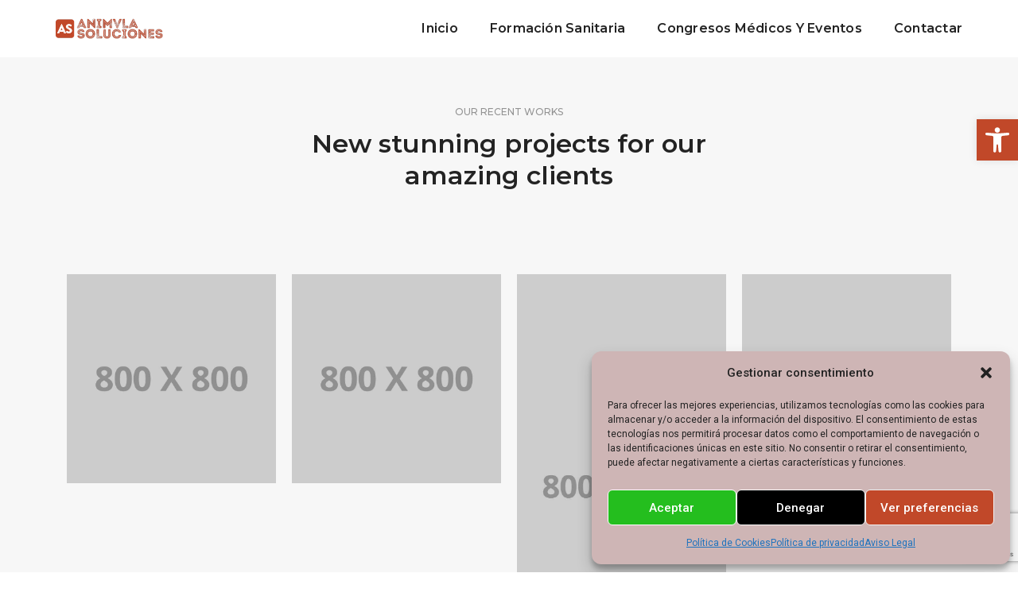

--- FILE ---
content_type: text/html; charset=utf-8
request_url: https://www.google.com/recaptcha/api2/anchor?ar=1&k=6Ld7Q0saAAAAAB6ot25O7I2DoTy4deoke_YpOZAs&co=aHR0cHM6Ly93d3cuYW5pbXVsYXNvbHVjaW9uZXMuY29tOjQ0Mw..&hl=en&v=TkacYOdEJbdB_JjX802TMer9&size=invisible&anchor-ms=20000&execute-ms=15000&cb=xh8y2oqigsbd
body_size: 45221
content:
<!DOCTYPE HTML><html dir="ltr" lang="en"><head><meta http-equiv="Content-Type" content="text/html; charset=UTF-8">
<meta http-equiv="X-UA-Compatible" content="IE=edge">
<title>reCAPTCHA</title>
<style type="text/css">
/* cyrillic-ext */
@font-face {
  font-family: 'Roboto';
  font-style: normal;
  font-weight: 400;
  src: url(//fonts.gstatic.com/s/roboto/v18/KFOmCnqEu92Fr1Mu72xKKTU1Kvnz.woff2) format('woff2');
  unicode-range: U+0460-052F, U+1C80-1C8A, U+20B4, U+2DE0-2DFF, U+A640-A69F, U+FE2E-FE2F;
}
/* cyrillic */
@font-face {
  font-family: 'Roboto';
  font-style: normal;
  font-weight: 400;
  src: url(//fonts.gstatic.com/s/roboto/v18/KFOmCnqEu92Fr1Mu5mxKKTU1Kvnz.woff2) format('woff2');
  unicode-range: U+0301, U+0400-045F, U+0490-0491, U+04B0-04B1, U+2116;
}
/* greek-ext */
@font-face {
  font-family: 'Roboto';
  font-style: normal;
  font-weight: 400;
  src: url(//fonts.gstatic.com/s/roboto/v18/KFOmCnqEu92Fr1Mu7mxKKTU1Kvnz.woff2) format('woff2');
  unicode-range: U+1F00-1FFF;
}
/* greek */
@font-face {
  font-family: 'Roboto';
  font-style: normal;
  font-weight: 400;
  src: url(//fonts.gstatic.com/s/roboto/v18/KFOmCnqEu92Fr1Mu4WxKKTU1Kvnz.woff2) format('woff2');
  unicode-range: U+0370-0377, U+037A-037F, U+0384-038A, U+038C, U+038E-03A1, U+03A3-03FF;
}
/* vietnamese */
@font-face {
  font-family: 'Roboto';
  font-style: normal;
  font-weight: 400;
  src: url(//fonts.gstatic.com/s/roboto/v18/KFOmCnqEu92Fr1Mu7WxKKTU1Kvnz.woff2) format('woff2');
  unicode-range: U+0102-0103, U+0110-0111, U+0128-0129, U+0168-0169, U+01A0-01A1, U+01AF-01B0, U+0300-0301, U+0303-0304, U+0308-0309, U+0323, U+0329, U+1EA0-1EF9, U+20AB;
}
/* latin-ext */
@font-face {
  font-family: 'Roboto';
  font-style: normal;
  font-weight: 400;
  src: url(//fonts.gstatic.com/s/roboto/v18/KFOmCnqEu92Fr1Mu7GxKKTU1Kvnz.woff2) format('woff2');
  unicode-range: U+0100-02BA, U+02BD-02C5, U+02C7-02CC, U+02CE-02D7, U+02DD-02FF, U+0304, U+0308, U+0329, U+1D00-1DBF, U+1E00-1E9F, U+1EF2-1EFF, U+2020, U+20A0-20AB, U+20AD-20C0, U+2113, U+2C60-2C7F, U+A720-A7FF;
}
/* latin */
@font-face {
  font-family: 'Roboto';
  font-style: normal;
  font-weight: 400;
  src: url(//fonts.gstatic.com/s/roboto/v18/KFOmCnqEu92Fr1Mu4mxKKTU1Kg.woff2) format('woff2');
  unicode-range: U+0000-00FF, U+0131, U+0152-0153, U+02BB-02BC, U+02C6, U+02DA, U+02DC, U+0304, U+0308, U+0329, U+2000-206F, U+20AC, U+2122, U+2191, U+2193, U+2212, U+2215, U+FEFF, U+FFFD;
}
/* cyrillic-ext */
@font-face {
  font-family: 'Roboto';
  font-style: normal;
  font-weight: 500;
  src: url(//fonts.gstatic.com/s/roboto/v18/KFOlCnqEu92Fr1MmEU9fCRc4AMP6lbBP.woff2) format('woff2');
  unicode-range: U+0460-052F, U+1C80-1C8A, U+20B4, U+2DE0-2DFF, U+A640-A69F, U+FE2E-FE2F;
}
/* cyrillic */
@font-face {
  font-family: 'Roboto';
  font-style: normal;
  font-weight: 500;
  src: url(//fonts.gstatic.com/s/roboto/v18/KFOlCnqEu92Fr1MmEU9fABc4AMP6lbBP.woff2) format('woff2');
  unicode-range: U+0301, U+0400-045F, U+0490-0491, U+04B0-04B1, U+2116;
}
/* greek-ext */
@font-face {
  font-family: 'Roboto';
  font-style: normal;
  font-weight: 500;
  src: url(//fonts.gstatic.com/s/roboto/v18/KFOlCnqEu92Fr1MmEU9fCBc4AMP6lbBP.woff2) format('woff2');
  unicode-range: U+1F00-1FFF;
}
/* greek */
@font-face {
  font-family: 'Roboto';
  font-style: normal;
  font-weight: 500;
  src: url(//fonts.gstatic.com/s/roboto/v18/KFOlCnqEu92Fr1MmEU9fBxc4AMP6lbBP.woff2) format('woff2');
  unicode-range: U+0370-0377, U+037A-037F, U+0384-038A, U+038C, U+038E-03A1, U+03A3-03FF;
}
/* vietnamese */
@font-face {
  font-family: 'Roboto';
  font-style: normal;
  font-weight: 500;
  src: url(//fonts.gstatic.com/s/roboto/v18/KFOlCnqEu92Fr1MmEU9fCxc4AMP6lbBP.woff2) format('woff2');
  unicode-range: U+0102-0103, U+0110-0111, U+0128-0129, U+0168-0169, U+01A0-01A1, U+01AF-01B0, U+0300-0301, U+0303-0304, U+0308-0309, U+0323, U+0329, U+1EA0-1EF9, U+20AB;
}
/* latin-ext */
@font-face {
  font-family: 'Roboto';
  font-style: normal;
  font-weight: 500;
  src: url(//fonts.gstatic.com/s/roboto/v18/KFOlCnqEu92Fr1MmEU9fChc4AMP6lbBP.woff2) format('woff2');
  unicode-range: U+0100-02BA, U+02BD-02C5, U+02C7-02CC, U+02CE-02D7, U+02DD-02FF, U+0304, U+0308, U+0329, U+1D00-1DBF, U+1E00-1E9F, U+1EF2-1EFF, U+2020, U+20A0-20AB, U+20AD-20C0, U+2113, U+2C60-2C7F, U+A720-A7FF;
}
/* latin */
@font-face {
  font-family: 'Roboto';
  font-style: normal;
  font-weight: 500;
  src: url(//fonts.gstatic.com/s/roboto/v18/KFOlCnqEu92Fr1MmEU9fBBc4AMP6lQ.woff2) format('woff2');
  unicode-range: U+0000-00FF, U+0131, U+0152-0153, U+02BB-02BC, U+02C6, U+02DA, U+02DC, U+0304, U+0308, U+0329, U+2000-206F, U+20AC, U+2122, U+2191, U+2193, U+2212, U+2215, U+FEFF, U+FFFD;
}
/* cyrillic-ext */
@font-face {
  font-family: 'Roboto';
  font-style: normal;
  font-weight: 900;
  src: url(//fonts.gstatic.com/s/roboto/v18/KFOlCnqEu92Fr1MmYUtfCRc4AMP6lbBP.woff2) format('woff2');
  unicode-range: U+0460-052F, U+1C80-1C8A, U+20B4, U+2DE0-2DFF, U+A640-A69F, U+FE2E-FE2F;
}
/* cyrillic */
@font-face {
  font-family: 'Roboto';
  font-style: normal;
  font-weight: 900;
  src: url(//fonts.gstatic.com/s/roboto/v18/KFOlCnqEu92Fr1MmYUtfABc4AMP6lbBP.woff2) format('woff2');
  unicode-range: U+0301, U+0400-045F, U+0490-0491, U+04B0-04B1, U+2116;
}
/* greek-ext */
@font-face {
  font-family: 'Roboto';
  font-style: normal;
  font-weight: 900;
  src: url(//fonts.gstatic.com/s/roboto/v18/KFOlCnqEu92Fr1MmYUtfCBc4AMP6lbBP.woff2) format('woff2');
  unicode-range: U+1F00-1FFF;
}
/* greek */
@font-face {
  font-family: 'Roboto';
  font-style: normal;
  font-weight: 900;
  src: url(//fonts.gstatic.com/s/roboto/v18/KFOlCnqEu92Fr1MmYUtfBxc4AMP6lbBP.woff2) format('woff2');
  unicode-range: U+0370-0377, U+037A-037F, U+0384-038A, U+038C, U+038E-03A1, U+03A3-03FF;
}
/* vietnamese */
@font-face {
  font-family: 'Roboto';
  font-style: normal;
  font-weight: 900;
  src: url(//fonts.gstatic.com/s/roboto/v18/KFOlCnqEu92Fr1MmYUtfCxc4AMP6lbBP.woff2) format('woff2');
  unicode-range: U+0102-0103, U+0110-0111, U+0128-0129, U+0168-0169, U+01A0-01A1, U+01AF-01B0, U+0300-0301, U+0303-0304, U+0308-0309, U+0323, U+0329, U+1EA0-1EF9, U+20AB;
}
/* latin-ext */
@font-face {
  font-family: 'Roboto';
  font-style: normal;
  font-weight: 900;
  src: url(//fonts.gstatic.com/s/roboto/v18/KFOlCnqEu92Fr1MmYUtfChc4AMP6lbBP.woff2) format('woff2');
  unicode-range: U+0100-02BA, U+02BD-02C5, U+02C7-02CC, U+02CE-02D7, U+02DD-02FF, U+0304, U+0308, U+0329, U+1D00-1DBF, U+1E00-1E9F, U+1EF2-1EFF, U+2020, U+20A0-20AB, U+20AD-20C0, U+2113, U+2C60-2C7F, U+A720-A7FF;
}
/* latin */
@font-face {
  font-family: 'Roboto';
  font-style: normal;
  font-weight: 900;
  src: url(//fonts.gstatic.com/s/roboto/v18/KFOlCnqEu92Fr1MmYUtfBBc4AMP6lQ.woff2) format('woff2');
  unicode-range: U+0000-00FF, U+0131, U+0152-0153, U+02BB-02BC, U+02C6, U+02DA, U+02DC, U+0304, U+0308, U+0329, U+2000-206F, U+20AC, U+2122, U+2191, U+2193, U+2212, U+2215, U+FEFF, U+FFFD;
}

</style>
<link rel="stylesheet" type="text/css" href="https://www.gstatic.com/recaptcha/releases/TkacYOdEJbdB_JjX802TMer9/styles__ltr.css">
<script nonce="XUVq9gYn3KuH_YUeBXCD6A" type="text/javascript">window['__recaptcha_api'] = 'https://www.google.com/recaptcha/api2/';</script>
<script type="text/javascript" src="https://www.gstatic.com/recaptcha/releases/TkacYOdEJbdB_JjX802TMer9/recaptcha__en.js" nonce="XUVq9gYn3KuH_YUeBXCD6A">
      
    </script></head>
<body><div id="rc-anchor-alert" class="rc-anchor-alert"></div>
<input type="hidden" id="recaptcha-token" value="[base64]">
<script type="text/javascript" nonce="XUVq9gYn3KuH_YUeBXCD6A">
      recaptcha.anchor.Main.init("[\x22ainput\x22,[\x22bgdata\x22,\x22\x22,\[base64]/[base64]/[base64]/[base64]/[base64]/[base64]/[base64]/Mzk3OjU0KSksNTQpLFUuaiksVS5vKS5wdXNoKFtlbSxuLFY/[base64]/[base64]/[base64]/[base64]\x22,\[base64]\\u003d\\u003d\x22,\x22YsOUwogzQHzCnsOrwozCv3/DpsOMw5DCkcKCbXRMaxrCpSTClsKhDTjDhgXDoxbDuMOCw7RCwoh5w43CjMK6wqLCkMK9cmnDpsKQw51VOBw5wr42JMO1D8KxOMKIwoBAwq/Dl8O/w7xNW8Kswp3DqS0uwpXDk8OcY8KewrQ7ScOFd8KcDMOOccOfw6PDjE7DpsKqJMKHVyLCtB/DlmUrwpl2w73DmmzCqFbCocKPXcO5VQvDq8OJHcKKXMOvDxzCkMOJwoLDoldtA8OhHsKdw4DDgDPDtcOVwo3CgMKTRsK/w4TCgMOGw7HDvBoiAMKlS8O2HggpaMO8TBvDkyLDhcK3RsKJSsK/worCkMKvAgDCisKxwrzCryFKw5HCiVA/Q8O0Xy56wqnDrgXDtMKsw6XCqsOow7g4JsOPwq3CvcKmHcOmwr82wrnDrMKKwo7CusKDDhUwwoRwfE/DikDCvkbCtiDDunHDpcOATjILw6bCokHDokIlVzfCj8OoJcOjwr/CvsKHPsOJw73DlMOxw4hDQ3cmRHoIVQ8Nw4nDjcOUwpfDsnQieQ4HwoDCuA50XcOZR1psfMO6OV0+bDDCicOEwqwRPXrDqHbDlUbCuMOOVcOSw5kLdMOhw7jDpm/[base64]/[base64]/DojLDo8OGZcKuEFDDi8K/[base64]/wqnDmXHCmcKLwrrCjsOjwqFkDQ/CmGERw6HCh8OFwpN+wqZewqPDsknDrGfCpsKjeMKPwrg3UEZIRcOMTcKpRBxERXt2V8OrMsK6CsOMw4FzID1cwr/Cs8ONW8OeNMOjwpPDrMOtw47CjUrDuU4tX8OWeMKFGsORBsODN8OYw6wnwpkHwqzDg8OcUQB6SMKPw6zCklvDiWJbGMKfEiUzVVXDkmFBJHPDohbDlMO4w6HCoWROwqDCiWYLZH92TsOCwpNnw5Rlw7tDIl/CmG4fwqVoX2/[base64]/wrdtw73Ckx1tYzlbwpJ0wrPCnGxSwrrDtMOaVA8iAsKUNU/CrDTCjcKMUsKsA3HDpGPCpsKZRsK5wptVw5nCuMKEcl3CucOdXn1kwpJyW2bDvFjDg1fDkVHCrVo1w6E6w7NHw4Z+w7UBw57DrcOFUsK+T8KRwpzCh8O7wpJUZcOVIw3CqcKdw5jCkcKkwoAYHW/DnQXCtMObaSUNw77Cm8KqTjXDj2HDtQ8WwpbCm8OaO0tOTxwWwoY5wrvCrB5YwqdAcsOyw5chw5lOwpTCv1dywr5Twq/Dr2FwMcKtD8OeG0vDq2x1RcOJwoFVwqbCgg91wpZ8wqgWc8KTw7dmwqLDkcKnwo8Ub0TCn1fCgcOMRWHCmsOGMX/Cu8KqwrwuX2APLC53w5kqfMKyJm90AFQyHsOrB8Kew4U1bS/DqHo4w6QHwqpzw4LCoE/[base64]/wpXClMKtwpQUw4lDw4XDh1oUCW3Cu8OofsO0w4Jcw7fDgCDCsHM6w7h6w4zDsmDDsiZTUsODFU3ClsKbKyvDkz4QGcKAwrvDkcKyesKSGng9w6Z9JMO+w6DCvsKvw73ChcKoXhBhwoXCgyx7CMKdw5HDhiYLFWvDqMKiwptQw6/DplROAsOow6HClAHDkhV9woDDpMK8w4bCt8Kywrh7ccO1JXtQVcKYQ1pFaS5lw6DCti5nwo5hwr1lw7bDqgdPwpTCgDFswpRqwodwWTjDlcKSwrVowqQOPgYew5Nnw6jCmsK2GwQMInHDlFLCo8OLwqHDlQUnw4AWw7vDgCjDgMK8w7nCtVV0w59Sw7shS8O/wqDDkDHCrXY8YyBFwoXCm2fDvm/CqVAqwqvDjADCi2kJw7AZw5HDqTrCvsKIa8OXw4vDtsOkw7MKHwRvw69HOMK2wpPCoETDpMK6wqk2w6bCmcK0w6DCtwd9woHDlzpMPMOQP15Qw6DDj8O/w4vCjAdsfsO+ecKJw4BaD8OQMHdMw5EjZsKew5FRw5JCwqnCrWgHw5/Dp8Khw57CkcOkE1ENJsKyHjXDs0jDli1FwqbCm8KHwrfDvXrDpMOnJ0fDpsOawrrDsMOWdBfDjnHCuElfwofDocKjLMKjTcKCw41xwqLDgMOhwo8uw7nCscKjw73CnSDDmWJRQMOTwr0MOlLCnsKXwo3CpcO6wqLCm3XDvsOGw4TCkhHDp8K7w7/DqcOgw7ZKL1gUAcO8w6E4wopBc8OgPykeYcKFPW/[base64]/DvUvCjmDDqHrDl8KcwpsBwpXCm8OswrhMZzNLG8O9TxcPwqfCgzRdaTBUQMOkecOxw4/[base64]/CvsOwR8K9w6TCr39owol/wqE8wqTCq8KewqVSdA3DiTLDsl/CmMKsUsK7w5pLwr7DvcONL1jCqX/CgDDCtkTCh8K5V8O9ZcOifWvDvsKLw7PCq8OvS8KSw4PDs8OKa8KzOcOgP8OiwpkAasOcIsK5w6XCjcKZw6ATwrVuwok1w7cOw5/DocKBw7HCq8KaXyMxGVlMcn9Jwosfw5DDp8OBw6/Cim3ChsOfQRMzwrBbDEg1wptpS0rDmDzCnCM+wrxLw6pOwrckw4IVworDigxkX8Ocw7bDlwdAwrbCq0HCisKLdcKYw5jCkcKVwpHDpsKYw5/CvDbCvG5Xw4jCvlxwGMOHw4AhwobCuDvCv8KqQsKIwrTDiMO/O8KswoN3MR7DrMOZGwFPYkhtLRdAaXXCj8OyW3Avw5ttwosWICFtwrXDrMOndhcqTsKLWmFTZnINYcKyJcOQGMOQWcKew78UwpcTwpMtw7gkwq19SiofI19Dwr4lXB3Dh8KRw7Y/wpbCpnHDhQjDn8OdwrTCrzXCkcODOMKcw6sywo/CmWFgLQsmPcKyHyg4OMOsKMK7QwLCpR/Do8KpOwxuwosMw5V1wr3Dn8OUdlcRY8Kiw7DCmSjDljbCjMKpw5jCvxdNVjVxwppYwoPDpnDDsUDCtlRzwonCvUTDmX3Cqy3DhcOPw6MrwrheJyzDrMKtwpNdw4oEFsO5w67DiMKxwrDCtndywqHCuMKYMcOCwo/DmcOww6Zhw7PDhMKrw6INw7bCrcKiw54vwpnClXY7wpLCuMK3w5BAw5oOw5UGFMOpYhbDn3PDrsO2w5wZwoPDsMO8VkHDpMK3wrfClxNpNsKHw7ZWwrbCtMKFfMKwG2LCnA/CuibDszEnPcKoRBDCvsKBwo1qwpI0RcKxwoLCoz/DnsOxCn7Colo/CcKiQMKFO2bCpD7CvGLDjmRtfcKMwp/Drj9XS0l7bzNHcUBuw6hdDA/Dk03DhcKCw73Ch3svT1/DmzUJDFnDiMOtw4QdasK2CkkUw6IUQ2pYwpjDn8ODw6fDuBoCwoQpWiEIwqxAw63Cvi9ewr1BZ8K9wq/CusKQw4gYw7lRHsOCwqjDpMKpAsO+wofComzDihfCicKawpHDnScLMQ0ewqTDkSXDnMKRDiTDsgNMw7bDtxXCoi8dw7tWwp7CgsOHwqt1wpDCgBXDucOxw6cFSgI9wppzG8Kvw57DmlbDmG/DijvCtMOtwqRewqPDusOkwoLCmXswVMKUwoLCkcKJw4kac0DDqsOHw6Q1YsKsw7/CpsOww6bDsMO1w4nDgBDDnsKqwo17w4pqw50ZLsOMUsKXwq4eL8Kaw4DCjsOCw7AJYwQudibDlUzDvm3DtUrDlHcBVsKsTMO1JsKCQQhUw7M8KCfCqQnCsMOIFMKHw7HCt0BiwrZBZsOzIcKfwpR7DMKaJcKXHSsDw7BmZQBkCMOQw4HDuy/DsAJfw4XCgMKoScOJwofDnhXDu8OvJcO0F2B0TcKxDA1SwrxowqF6w4Mvw6IBw7oXfcOmwrxiw4XDh8O/w6F7wovDgTE2KMKBLMOJOsKOwpnDhWkIFMODKMKDXnjCv1jDtAHDtl50NXXCtjEzw5rDl1jCinEeRMONw53DvMOHw6HChDpkDsOySzIBw65cwqrDk1bCrsOzw4Ipw5vClMObRsObSsKHF8OmEcKxwrULYMOwNEIWQcK1w5fCisOWwr3ChMK+w5PCg8OQAxptIU/CrsKvGXZ5UDcSYBptw7zCh8KNLirCtMOwMmvCv2hKwo8Gw7bCqMK6wqVDB8Ojw6AUXRvCpMOuw4lbKDrDj2N7wqnCuMObw5LCkj3DuWTDucKywrcFw4YOPzodw5zDowLDtcKUw7tpw6PCu8KrY8KswrMRwrlPwr/CrGjDi8OMa0rDnMOxwpXCisODb8Kuw7tKwqUDK2QmMAlbPnnCj1hewo1kw4bDncK9w53Dh8O7NcOIwppcccK8esKZw53Ck2oVZALCp2rCg1vCl8KbworDsMO1wpkgw5MnaEfDqiTCoQjChRvDtcKcw4JZEMKmwoZ7ZsKOLcOiBMODw5TCjcK/w5liwqt5w57DmRkrw5NlwrzDiylyXsOLYMKbw5/Dm8ObVD4Gwq7DijpHfB9jGzPDl8KbRcK/fgA0Q8KtfsKJwrHDh8O1w4vDhsK9SHTCmsOsfcOUw6DDuMOKeETDqWwvw5LCjMKnXjLDm8OAwpXDm1XCt8O+cMKyfcOHdMKWw6/CmcO4AsOgw5J8w4xsNcOow6hlwo0VJXhzwrtjw6nDvMOPwqtTwqDCt8OSwrlOwoPDrFnDs8Opwo7Di1cNRsKsw7jDi0Jkw4R5esORw4gWIMKMJTRrw5pBf8KzMiobw5w9wrZowrFxaT4OVifCusOgfgzDlgogwr3ClsKLw7PDjB3DqW/Cu8Okw4gaw7vCn052RsK8w5Mkw4LCi0/DixvDhsKxw7XChg7CtsOowp3DplzCk8Orwq3CjMKswoXDtBkGR8ORw6Imw7XCo8O6dkDCgMOqUFrDngDDpR4AwqjDjgfDsHzDn8K/DwfCpsKdw5wuWsKvGQAbJQ3DvHsrwqRTJjLDr23Cv8Ogw4wpwrx8wqJ+QcOFwqVCPcKnwrAmQjgEwqfDg8OnOcKQeDglw5BRR8KXwpBmFD5Zw7LDhsOSw5sNT0PDgMO5B8OFw4vCtcKgwqfDtzvCisKoOAnDtErCjkvDjTtXDcKCwpzCuxrDpXk/Yy7DtBYZwpfDosO1A0U6w5F9wo4sw7zDg8O5w68bwpZ9wq3DlMKHLsOxU8KVIsKuw77CgcKVwqcaecObWFhfw6zCh8KmU3tQBidlRmxHw4rCjU4+G1ghXkDDjzbCiAzCs3w0wqLDuWk/[base64]/wr7DuVMPEsKsw4UKL017AjNsDEAcw4cUT8O5M8OYbSzCsMOWU2jDmU/DvsKSYcOudE0TecK/w7taZ8KWfAfDicKGOsKhw7sNwrszOiTDgMOQVsKsfG/CucKvw4wjw40RwpHCm8Ohw7Ngak0tScK6w6cAFcOuwp4Nw5sLwpdIK8K8dVPCt8OzOsK3ccO6HDzCqcOewpvCi8O2Q1dawoPCrCIvCTjChUzCvQIqw4DDhgLCkyYvb3/CvltGwrvDnsKYw7PDrCs0w7bCrMOOwprCmjMIH8O2woUWwqg3FcKcOF3CjsKoHcKfGAHCocKhw4QgwrcoG8KLwpbCjUQMw4jDlsOILXnCshQiw4JPw6XDpcOTwoI4wpvDjAALw50YwpZNMXnChMOAVsOkYcO/[base64]/Cr8OPacKow5/CrAHDsMKHSF3DnMOqAmJmw791IcO/XMKMC8OsFMKtwqXDuQxLwopnw4YZw7Ymw4XCnMORwqXClmTDhyXDvWdTQMOdZMOawpVBw57Dgk7DlMO0S8ORw6gEaTsYw7wywr4HU8Kow7kZES0UwqLCtX4SQcOCdEXCqSRxw7QYKS7ChcO/aMOMw6fCv3YNw5vCicKJcRDDpWtQw6MyHsKdV8O4fggvIMKOw5vDscOwIQJCR0AhwpLDpCvCsErDkcODQw4NPcKnJMOwwqtlIsOcw6LCpW7DuB7CjBTCh08DwqhubQQvw63CpMKqN03DisOGw5PClVFbwqw/wpnDpAjCvMKAEcKGw7bDk8Kew5XCknrDnsOiwqRuHA3DsMKAwoLCiBdQw49qOB3DgHtRacOOw6/Dq2Vcw4JWFkzCvcKBe3tyQ1cAwpfClMOeXk3Dvw0gwrUww7DDjsOFR8Kfc8KRwrp3wrZIaMKxw6nCgMKaGRzDk0DDlhs0worCmCJyOcKXVGZ6I0hSwqfChsK2O0QNRh3CiMK0wopPw7bCkcO/Y8O5ecK1w4DChDgaLB3DiXsSwoo1woHDiMOKeidMwqHCnE1Nw5fCrsOnTcOOc8KcUiFzw7TDvS/Ck0PCmXhzW8KHwrRWZQoKwp9WeBnCoBE0esKkwoTCijVaw6XCpT/CpMOnwrjDtzbDu8KMJcKHw7TCswHDp8O4wrHClG3CkSFYwpAdwr82FlTCscORw63DpsOwdsOUQyTCisKKOjE4w5tdcD3Cj1zClFMoT8OXZUfCsQHCscOaw47CgMOdazA7w6jDkMK/wqUHw6Vuw7zDpjnDosKBw5RMw6NYw4ViwrBLOMKSN0TDp8ObwqrCvMOoNcKGw5jDj34XVMOEI2nDiVNNdcKkPMOMw5ZbVHJ6woUZwoXCkMODUCXCr8OBHMOeW8O2w6vCgyJqRsKQwq4oMmzCrB/CjAjDscKVwql/KEPDocKLwpzDvhZPV8OWwrPCgcOGY23DlMOnwogXInZDwrwew4DDvcOwDsKVw4rCl8KIw444w6FFwrpQw4HDh8KsUMO/bFnCtsKzSkwAFkjCsChFRgvCiMKCb8OZwr8xw7tVw49Tw6fDtsOOw79DwqzCoMK8w5I7w6fDnsOOw5h+fsODdsK+fcOOSVpYGEfCg8K2DsOhw4/CvsKww7PCtWI1wpTDqW0SNwLCtEbDm1zCmMO2VBzCpsKNCigHw5/[base64]/DpsOyw68hwoTDp8KkQQVUwrMDV0Z9wrFdLsOGwoZodsO3wq7Cq0BYwqLDr8OnwqthWw9FF8O6VzlLwo93EsKkw63CoMKuw6xJwrXDi09TwowUwrULdggkO8O1En/Dn3HCl8Ojw5hSw69lwo0CTC9eRcKwKAbDtcK/YcO/eh5bbGjDi2cBw6DDiWdzW8K7w4Z6w6Nvw58ew5BdaUE/BcOZSsK6wptyw7Qgw5bCsMKTTcOOw41Mdw8gZMOcwqVHJlEzQD5kwprDn8OoTMKrBcOqSCrClinCp8OcKcKRNmVRw5PDrsOWa8O/wpsVEcOHJGLCkMOjw4TDj0nCiy9Xw4PCrMOMwrUCQlB0EcOJIVPCtD/Cgkc9wq7DlsOlw7TCoh/DlTFfOR0TfsKVwrkFIcOewqd9wqpSO8KjwozDl8Otw7IOw4HDmyZiBgnChcOpw5tDfcKYw7rDvMKnwrbClk0uwoJ6GzArXykHw45twrJIw5RZG8KsEMOlw4HDlUZfBcKTw4TDlsKkNnR/w7jCk0zDh3DDtR/CmcKRVgtBZ8ObYMOqw7p8w73CgG3Ct8Olw7bDjMOOw5sRYURXbMKNeh7CiMOpCQ0hwr89wpbDq8OFw5HCmMOYwpPCly5/w5fCkMKWwr55wpPDqSh3wrfDpsKEw4JwwrEeKcK5HsOPw7PDqmFnXwxcwo/DkMKZwqHCq3XDlHLDpgzClH3CgC7DrXwqwp0hdxHCq8Kuw4LCq8K8wrldEXfCucOCw5XCqkNXecKHw63Cl2MDwq1rXHErwoMlPjLDhGZuw5EqKl5fwrXCnVYdwqtZDcKdXjbDhl3CsMO9w7HCh8KBWMK/wrczwqDCsMORwpIhGMO9wr7Cn8KcCMKweDjDrMOjKTrDsxBJCsKLwr7Cu8OMVsKObMKUwrXCi1rDhzrDoxjCqyLCmcOeLBglw6dJw6XDhcKSJEnDpFPCjw8ww7/CksK6YsKCwoEwwqZgwpDCucOwU8OjJk/Dj8KDwo/DtjnCqUDDnMKAw7ZgL8OsS28fasOwG8KjCcOxEUkjAMKQwqQvHlbCssKJZcOGwo8YwpcwQXFbw6tGwo/CkcKYUsKIw48Ow7/[base64]/w7MDFcOKHB/DvcKiQ8KHw6DDh8KNfE8WJMKUwobDpEVRwqfCiE/[base64]/w493VMKWb8KYw7bDvcOlfcKbAyfCmyw9XsO8wpzDiMOUw5ZXZsOxN8O5wq7Dp8OjcF9awrTCoGHDncOdEsORwqnCpRjCkyFue8ONIyJ3H8Omw7lUw5xKw5HClsK3LnUlw4LCmnTDg8O5YWRnw53CrhTCtcOxwoTCrlLCqxAQNm/DoXJvPcKywqPClE3DqMOjQRDCugRFJ2F2bcKNTEvCgcO9wopIwoY9w6ZNAsKcwobCtMOewqjDhB/CnhoJecKfIcODDHfDlcOVYS0IScOre0VyBHTDqsKIwrXCq1XClMKLw4gow4BFwo0owpJiE1XChcOdHsKdEcOnWcKwa8KPwoYNw4N0Sjs4b0IAw5rDix/ClmRBwoTCpsO4dSs+Ow/CocK4HAp8DcKWBgDChMKDMj8LwolJwrLCrsOFShXCszzDkMK8wrHCg8KgIgTCgUjDt2rClsO/EUfDlRkeKxbCtisQw6LDjsOQcAzDjQcgw7vCr8KIw77CjcK7f1Ftey4GWcKSwp1uN8OuBzVUw5Qew6nClRrDpcOSw78kRGFGwpojwpBFw7TClDPCsMO4w4M5wrcsw7jDmGxcI0/DlTvCmnF7JBMNX8K0wpBvZcO8woPCvsOoPsODwqPCj8OUFypUBDLDtsOzw7U2YBnDpWUPKSIaOsO2DWbCr8KAw6taZAJLKSHCpMK4AsKgMcKPwrrDn8KkXW/Dm0HCh0Y0w6zDkMOEc0zClxMrPUzDpi4Qw4klKMOmGGTDqh/DpcKJT2QzCnvClR4Iw58ffH49wpZfwrtpbWDDm8OXwovDk2h7Y8KlE8KbbsKyXmoYSsKPDsKew6MAwp/CjmBvCDLClgoEA8KmGlAuDDUgO0sLHj7CplPDlHLCiVktwqVXw4xxbcKCNngLHMKJwq/Cg8Oow5HCkFYrwqk5WMOsccOadQ7Cpg1Cw6xWAG3Dq1rCoMO0w7jCn0d3Tw/ChzVBTcKKwq0EOj08ClNCWz5BMGTDokfCgMK2VRHClR3CmBLCmwDDvwjDjDTCugfDmsOvDsKdOEnDtMOdXEoOBzdSfCXCqmIsFDxbb8Ocw5DDocOVf8KfScOmC8KkPR0yeXpbw4vCnsOtPmc6w6/DuUfCgsO7w5PDumbCgVpfw7gXwrA5B8K/[base64]/CmsKsIMOAUloDUsOOw7p0WSjDnHnCtE5SZ8OZLcOpw4rDhXnDq8KcHzHDi3XCsRglJMKYw5vChi7CvzrCslXDuUnDmk3CtTpIXAvDhcO6XsOsw4fCmcK9TwIBw7XDksOnwrYZbDorM8KGwq1sBsO/w5VQwq3CtMKnMSUDwrfCgXolwr3ChAJJwrcSwosCdn3CtsOUw7PCqsKKWCnCj3PChMK5FcOYwoFjV0/DjkLDjkonG8Olw7BSbMKzKEzCsG3Dr11tw49MazXDqsKzwr4Ww77DjmXDtlZtcy1DKMK8QxEsw5BJDcOYw6FCwpV5RjUewp8VwpvCl8KbOMOHw47DpTPDolx/GHHCscOzdhdBwojDrn3Cp8OVwroqSDHCmsOXD3zCicOXM1gBccKdX8O9w6hIa3TDiMOaw6/[base64]/CvMKEw6QCOsOXDsKJJMOyw6zCosOPH8Orbg3CviUsw6YCw4HDiMO5f8OERsOtNsOiEWoNBQ7Cth7CjsKbAxJTw6g1wofDhE55FwPCsAdWRcOFNsObw5DDpcOQwovDsATCln/DsVttwoPCgijCoMO+wqnDjRrDucKdwrJFw59bw60Cw7YWMyHCrj/[base64]/CjMONw4R7w7t7w5vDmcK3wrcCdF/DhMK5w5R4wr82wpjDrsKew6LDhTJ5Kjwtw6t1Sy0PVgDCuMKAwptMFmJYIxQ4wo3CnBPCtUjDuW3DuwPDt8OqHRIpwpbDvwtEwqLCsMO4L2jDp8KSccOswrxHfsOvw4gQZ0PDplrDtyHDjFRSw653wqJ/TMKcw4YQwpFEMxVAw5vCkTfDjAVvw6JpYh/[base64]/DqVLDpwtbZyQGAcK+X8OFbsOHw6UfwokpKQnDvkNrw7B9J0PDosOvwrQaYsK1wqckY0lqwpZOw6AYZMOAQRDDrEEzSsOJKBI9N8K9wro0w6PDm8OQdwrDmB7DvSPCuMOBHzPChcO8w4/[base64]/Cu8K5Bw5qwqPDlMOfw4zDiTTDvlLDu2/Cn8OFw6FKw4IFwrLDjB7Cum8mwo9xNR7DmsKvYAbDvsKFby3CocOWDcKYbSrCrcKdw5XDm38BAcOCw5XCiQc/w6BxwobCkVIew74JFTpuLsK6wrF/[base64]/[base64]/[base64]/GcOQw4fCiEpqcW3CsB/[base64]/DpMOHwps/w7k5w6Jtwq/[base64]/DhUMQH8OowrfDv8Otw6khFiYlQsOQw5/Duh1yw6ZVw7/Drg9fwonDnG7CusO9w6LDi8OjwrHDisKIccOufsKyWsOYwqVbwp8xwrFywqjCisKAw482e8O1cGnChnnCij3DpMOAwpHCqy3CrsKMSDR2cQLCvC7Dv8KoL8KhXVPChcK6QVByXsO3S2vDt8OqdMOGwrZxYXlAwqfDo8Kxw6DDpRlow5nDisKNJMOmPMOjXiDDm25oXT/Dn0bCrhnDtD4PwqxFMsOWw5N4LcOIccKQLMO6wrZofSnDn8K0w4FMHMOxwq1bw4PCkjltw4LDjgpHO191Ex7CocKUw6stwp3DpcKOw5lVw7HDslEFw7Imd8KOW8OYasKEwrfCssKIFRvCjU8uwpIswr0vwpsew7RkDcOAw7/CpBEAN8OJJUzDs8KiKlzCs2dEfULDlhXDgkvDnsKxw595wpBgbSvCryZLwr3CvsKGwrxtIsKZPhvDtBDCnMKiw4UDL8Otw4B1AsONwrbCl8KGw5jDk8KPwq5Tw4wTecOfwqUPwqTCrTtGBsKJw5/ClD9YworCh8OHOwJFw79fwrDClMKEwq48H8KFwrUawqHDj8OQM8KeBcKvw5MuAVzCi8O5w5ZqAQnDni/[base64]/CgcK7Kx3DkcO1w4Adwp/[base64]/[base64]/Dn8OCwos3w5PCj8OpCcOlOsOZRcOqX8Kdw4zDtcOUwrDDohLDvcO6YcOtw6U5CC7CoCLCscO/wrfCq8ODw6HDln7Cp8Oww7wvasKbPMK3W3M5w4tww6JEWkg7BMOVfGTCpDjClsOoFS7CsSjCiG8YE8KtwrTCmcOWwpNUwrkqwo17ZsOtUsKBeMKgwpQZZcKdwoUIDAbCmMKNW8KUwrPChMOjGMKTPgHCkUEOw650UxnCpg0+YMKswo/[base64]/CvcO0XcOTwprDiXhxHMKOwrHCpMOzVSjDosOHZ8Odw6fCjsK9JcOYdsOtwoXDl1YKw4wEwq/DmWFcDMKUSDFJw6nCuivDucOOeMOQY8K/w5/[base64]/Y2vCjlRaw48DfcKoWMK9w5DChQDDj8K2w7nCvsKFwrAvQ8OCwr7CpiQHw4TDjsKGQSfChjU2HyXCmnvDucOdw61hLiTDu0/DtsOFwqkYwo7Dj17DiiIGwp7CiSPCmcOpHF0iOlrCszvCncOWwpbCscK9QV3Ch07DvMOMZcOkwprCnBVqw6UIIsKURVluVsOGw559wqnDn11CbsKyDghmw57DscKkw5vDlMKkwoHDvcKLw7MzIsK7woxpwrrCicKIH3EEw5/DgMKbwonCuMOhYMKJw4RPDRRgwpsmwrxSeWdHw6MhX8K7wqsVKg7DpRh6VHjCgcKBw5PDgcOuw5l8P17CtwjCtz/DnMOgLzbChxvCuMKgw415wqfDlMKSacKYwqgnOAl8wrrDp8KGeTt0BsOYdcOjARHCkcO4wpF3IcOvFikuw7vCrcOyQ8O/w7rChWXCixUzWAgVeV7DuMKqwqXCi3kwTMOgHcOQw4HCqMO/MsOuw5ANBsOJwqp/wosWwoTCnMK+V8Kdwq3DkMOsH8O/[base64]/DqCcCwrbDmsOZwofCl1DDtMKcw4tiwrDDkcOjw4AXwp1MwozDsAzCg8OhERcISsKmOSEiAMO6wrHCk8Oiw5PCqsKCw6nCnMKmTULCo8OGwq/[base64]/CskjDmsOnPx0/w6TCj8O8wqXDl8Kzwq3Co8OTDwzChsKFw7LDjlguw6bDl0XDjsK3Y8KKwr/Cj8O3WDDDq1rCpcKXJsKNwojCh0xpw7rCjMOYw6JED8KTBhvCtMKhX1p0w5/CtAdHQsKVw4VYe8KUw51Wwo4Ow5Mdwr4UVMKKw43CucK7wpLDtMK0KHjDjmjDpUzCnyV5wq7CpDEvZsKSw7tdbcK5BiopGzZOIcOUwrPDrsKBw5LCpMKoS8O7FTk/KcKkPHsOwqXDh8OTw5nCssOAw7IDwq9aKcOHwp/DsQfDijhUw7xXwppjwpzDpGccURc2wq5YwrPCm8KCdBV7ZsOWw5BnO21Zwqclw5sVOlg4wp3Du0/DgmArY8K0RgbCssKhFFNNMUHDr8OlwqbCkTozUcOlw7HCsj5MKAnDpRHDgGIlwp82N8KRw4/Cp8K4Bic4w7HCrCDCvStWwoxlw77Cq3tUTjsHw7jCuMKaN8KkLgPClhDDusO9wp7Csk4bUMKYRX/DjRjClcOMwqFYahrCn8K6VTsoDxDDmcOqwo5HwpbDicOvw4jChcOrw6fCinHChlkfKlVow77CiMORCg/DgcOGw5tNwrbCmcOdwqzCs8O/[base64]/CpQ3Dl8KcJsOaw4nDlcKrwpoiehPCpFvCuw4Rw6N9wp7DpcKiw7/[base64]/[base64]/CpcKuw5pPMsOlNcO5FB5RD3kJYcKzwpZcwpJew5lRwqYMwrJUwqkJwq7DicOcG3IVwqFKPiPDtMKARMKUw6fCjMOnD8OAFiLDohLCjcK8T1nCtcKSwoLCncOrTMOOcsOzHMKYchrDv8ODURA1wp5vPcOMw7JcwoTDtsKoBRdbw74JTsK+b8KuED/DqkPDhMKpL8OAXsKsCMKiTmFVwrApwp8nw5RaZ8KQw7nCnGvDo8O5w5vCucKtw7bCkcKiw6vCi8O9w7PCmhhsXlZPc8K9wqALa23CixvDoC/[base64]/InbChBXDgAbCucO7KcKlUE8kdyvCm8OXb07DqcOjwqHDr8O4Bx46wrnDihbDtsKsw6w6w7c1DMKJB8K5bMKsPCfDh1jCgcO3OnBXw6ltwoBzwprDpwgEblRsHsO2w6ofPhzCgsOaeMKGAcK3w7pSw6/DlA/CgkbCkS3DsMKYAcKJB2hHHzNeS8KyFsO9FMOuOmgvw7bCpmzDl8OnUsKUw4rCsMOtwqxSEMKhwoHDoznCqsKJwqjCtgh7w4lvw7jCucOiwqHCv0vDrjU8wp3CssKGw7kiwpXDtjAewrjCpHJAGMOOMcOqw5Bkw5xAw6vCmMOONBZaw4Nxw7LCkmHDg3XDhk/Dgnkxw7thZsKcYzzDigYma3QJR8KIwqzClxBuwp/[base64]/[base64]/DoXIiAsK1cSDDu8K+wqnCuATDvyXCh8KgRm1nwovCkD/CnkXCqTsoAcKLXMKrCk7DoMKewqfDncKhcyrCsnE4K8ONE8OHwqRiw7LCucKHOMOgwrfCi3DDoQnCvktSYMKwW3Aww7fCuSpwY8OAwqLClXbDuwMowo1/[base64]/DkkwUw6kQwqVHwqQ7w79QHMKRKUtUO1PCgsKKw6F4w4QKOcORwoxpw7nDqjHCu8Owa8OFw4nCuMK3D8KGwrjCvsO0fMOmasKUw7jDhsOBw5kSw58aw4HDmnE8wp7CoRDDssOrwpJww4nCmsOifn/CvsOFCxDCg1fCicKUDHLCo8Kww7fDtHdrwrBTw7EFK8O0SkZ1QSobw5dEwr3DrSA+T8ONT8KldcOxwrjCg8OUBh/Ct8ObasKwI8Otw6JNw6Usw6/[base64]/CvjNsCGtKw53CjS/Ch8KgbA5mSMOAA1bDusK/w6rDsAXChMKrXDRew69Kw4VeUinDuR7DksOFwrF7w6nCjjLDri1RwobDt1ZuBWAwwqQuw4rDr8Opw5oRw5hAQsO3d3E4OAxBcy3CtcKzw5knwo85w6/[base64]/EsKAFzZbAQHDlMOew4gwwpNAYF5ww6TDk1jDssKww5HCosOMwpnCn8OuwrkfWMKNfjnCsG7DisOfw5tCIcKnflfCiAPCmcOiw6zDkMOeAQfDmMOSEwXCpC0PVsO9w7XDusKUw7QMJWNjaAnChsK6w6E0dsKhBU/DgsO1d07CjcOnw7F6asOXAMKwU8KROsK3wohswpTCpCwuwollw6vDvjhKwqjCsE8RwobCsX4QGMKPwp5Cw5PDqA/[base64]/[base64]/eDDCsQfCjcKjw6fDmsOrw4rDqcOGUsK3wpPCoiLDmQbDpFY8wqHCssO+aMKVUsOMEVlew6Edw7B5KhXDp0orw7jCpXTCgAROw4XDiATCuwVDw5rDrCYwwrY2w5jDmjzCimA/w77CkEh9MEsueUTDt2Z4G8OkTgbDvcOhWsO3woNwCcKqw5DCgMOFw5rCqj7CqE0JMBYFLVMBw6jDugZDcC7CkXB8woTCi8OywrhMQ8OJwq/DmH51HsOjFh3CuFvCpR0RwonCvMO9KBhjwp7ClSjCv8OLH8Kww5QKwptHw5YcV8KlHcKhw5LDvcK3DCBbw73DrsKvw5QrW8Olw4nCkS7DgsO2w6kXw4DDhMKmwqvCt8KIw5PDhsKTw6t/w5DDrcODZX0iY8KTwpXDrMOUw64lOSUzwot/[base64]/[base64]/[base64]/DksOdBsKIccOMw4B0wqLDjcKXw4fDhmUXJ8OcwqBiwp3Dikcmw6nDjSXCksKrwqY6wo3DtRjDtGpHwokpSMKtw6DDkhDDtMKdw6nDksOBw7A7M8OswrFhPcKxWMKLSMKqwqXCqHFKw6oLfQUEUVU+cCjDkcKdCR3DscOsIMK0w5nCux/[base64]/DilrDoELDglXCsAfCr8KyOsKnEMKhM8KQcEnCk3tnwrDCoWo0IEAXNSbDryfCuUHCksKSSltvwrprwrIHw5fDpMODJEAQw5fChMK4wqHDk8KowrDDlsO/[base64]/[base64]/Dll0meyjDtH/Ct8OLwoTDlMOtwp9iCypMw4HCr8K7XsOPw5hcw6bClcOjw6LDg8KmDcOjw4bCumg/w4skdAgjw4oSWcOIdWBTw7Ebw7/CtkMdw7zChsKWOyo/[base64]/CuX/CpcO4wqBTwpBSwrdSWiDDkcOxw5nDgsO5w5XClFDCnsKGw7FnJTA/[base64]/[base64]/CucO0AsK/w7okw5LCgGXChMKGEmLCl8OCwpHCsFkow4xbwq7CvG3Dl8OIwqwCw74BCQTDiAjCqsKdw6YQw4DDhMKMwrDDlcOYKiQow4XDtiJ+AnTCscKwSsOLM8KvwrleXcK6P8K2wr4KM0hGHhojwpPDomTDp3kBCMOdXmHDlMKrFU3CrsKjNMOtw41yGU/CmzZPeD7Dm2VkwpJTw4fDr3cUw4EUO8OvcVA2PMOKw4sKwpcMVx9IN8O/w4gzf8KwfcOQSsO3aAPCncOjw7NYw7XDvMOCw7HDhcO1ZhnDpcKWBsO+NMKBIXHDtHvDsMOEw7/CtsOzw5lIwqLDucO7w4nDrMOmUFZvD8K5wqd3w5fDhVJHYkDDiWVUb8Oaw73CrcO7w5U3QsK8YsOlbcOcw4TCigNUM8KAwpbDtALDgMOleAoWwpXDsR4nN8O8XGPDrMKkw6sRw5FQwpvDiUJow6bDgA\\u003d\\u003d\x22],null,[\x22conf\x22,null,\x226Ld7Q0saAAAAAB6ot25O7I2DoTy4deoke_YpOZAs\x22,0,null,null,null,1,[21,125,63,73,95,87,41,43,42,83,102,105,109,121],[7668936,442],0,null,null,null,null,0,null,0,null,700,1,null,0,\[base64]/tzcYADoGZWF6dTZkEg4Iiv2INxgAOgVNZklJNBoZCAMSFR0U8JfjNw7/vqUGGcSdCRmc4owCGQ\\u003d\\u003d\x22,0,0,null,null,1,null,0,0],\x22https://www.animulasoluciones.com:443\x22,null,[3,1,1],null,null,null,1,3600,[\x22https://www.google.com/intl/en/policies/privacy/\x22,\x22https://www.google.com/intl/en/policies/terms/\x22],\x22i3UWO9KE1S0P//bbSPhotveHLEQ5w/hhTI9wMejySYI\\u003d\x22,1,0,null,1,1763099914706,0,0,[151,239,104,49],null,[247,249],\x22RC-0jCGIAiBCeafpw\x22,null,null,null,null,null,\x220dAFcWeA7bSG81b8f9cJlu7wmo0OPSYP5EMs6F4LYLyjiG3gU4Lm19lyhHww-QcbKXRm_EIKTe-5eLRU4Iog341pLtetlzr1j4gQ\x22,1763182714603]");
    </script></body></html>

--- FILE ---
content_type: text/css
request_url: https://www.animulasoluciones.com/wp-content/themes/pofo/assets/css/magnific-popup.css?ver=2.1
body_size: 2413
content:
/* Magnific Popup CSS */
.mfp-container * { transition-timing-function: none; -moz-transition-timing-function: none; -webkit-transition-timing-function: none; -o-transition-timing-function: none; transition-duration: 0s; -moz-transition-duration: 0s; -webkit-transition-duration: 0s; -o-transition-duration: 0s; }
.mfp-bg {
    top: 0;
    left: 0;
    width: 100%;
    height: 100%;
    z-index: 1042;
    overflow: hidden;
    position: fixed;
    background: #fff;
    opacity:1; 
}
.mfp-black-bg {
    background:rgba(0,0,0,.7)
}
.mfp-wrap {
    top: 0;
    left: 0;
    width: 100%;
    height: 100%;
    z-index: 1043;
    position: fixed;
    outline: none !important;
    -webkit-backface-visibility: hidden; }

.mfp-container {
    text-align: center;
    position: absolute;
    width: 100%;
    height: 100%;
    left: 0;
    top: 0;
    -webkit-box-sizing: border-box;
    -moz-box-sizing: border-box;
    box-sizing: border-box; }

.mfp-container:before {
    content: '';
    display: inline-block;
    height: 100%;
    vertical-align: middle; }

.mfp-align-top .mfp-container:before {
    display: none; }
.mfp-container figure:hover img{
    transform: none;
    opacity: 1;
}

.portfolio-nav .mfp-close {
    position: inherit;
}
.mfp-content {
    position: relative;
    display: inline-block;
    vertical-align: middle;
    margin: 0 auto;
    text-align: left;
    z-index: 1045; }

.mfp-inline-holder .mfp-content, .mfp-ajax-holder .mfp-content {
    width: 100%;
    cursor: auto; }

.mfp-ajax-cur {
    cursor: progress; }

#popup-form {
    cursor:default;
}
.zoom-gallery img {
    cursor:url("../images/icon-zoom2.png"), pointer !important;
}
zoom-in
.mfp-zoom{
    cursor:url("../images/icon-zoom.png"), pointer;
}

.mfp-close, .mfp-arrow, .mfp-preloader, .mfp-counter {
    -webkit-user-select: none;
    -moz-user-select: none;
    user-select: none; }

.mfp-loading.mfp-figure {
    display: none; }

.mfp-hide {
    display: none !important; }

.mfp-preloader {
    color: #CCC;
    position: absolute;
    top: 50%;
    width: auto;
    text-align: center;
    margin-top: -0.8em;
    left: 8px;
    right: 8px;
    z-index: 1044; }
.mfp-preloader a {
    color: #CCC; }
.mfp-preloader a:hover {
    color: #FFF; }

.mfp-s-ready .mfp-preloader {
    display: none; }

.mfp-s-error .mfp-content {
    display: none; }

button.mfp-close, button.mfp-arrow {
    overflow: visible;
    cursor: pointer;
    background: transparent;
    border: 0;
    -webkit-appearance: none;
    display: block;
    outline: none;
    padding: 0;
    z-index: 1046;
    -webkit-box-shadow: none;
    box-shadow: none; }
button::-moz-focus-inner {
    padding: 0;
    border: 0; }

.mfp-close {
    width: 40px;
    height: 40px;
    line-height: 40px;
    position: fixed;
    right: 0px;
    top: 0px;
    text-decoration: none;
    text-align: center;
    padding: 0 0 18px 10px;
    font-style: normal;
    color: #fff !important;
    font-size:22px;
}
/*.mfp-iframe-holder .mfp-close, .mfp-ajax-holder .mfp-close{ display:none !important}*/
.mfp-figure .mfp-close { display: none; width: 34px !important; padding: 0 !important; right: 0 !important; font-size: 18px !important;}
.mfp-close:hover, .mfp-close:focus {
    opacity: 1;
    filter: alpha(opacity=100); }
.mfp-close:active {
    top: 1px; }

.mfp-close-btn-in .mfp-close {
    color: #333; }

.mfp-image-holder .mfp-close, .mfp-iframe-holder .mfp-close {
    color: #000;
    font-size: 28px;
}

.mfp-counter {
    color: #ccc;
    font-size: 12px;
    line-height: 18px;
    position: absolute;
    right: 0;
    top: 0;
    white-space: nowrap;
}
.mfp-arrow {
    position: absolute;
    margin: 0;
    top: 50%;
    margin-top: -55px;
    padding: 0;
    width: 90px;
    height: 110px;
    -webkit-tap-highlight-color: rgba(0, 0, 0, 0); }
.mfp-arrow:active {
    margin-top: -54px; }
.mfp-arrow:hover, .mfp-arrow:focus {
    opacity: 1;
    filter: alpha(opacity=100); }
.mfp-arrow:before, .mfp-arrow:after, .mfp-arrow .mfp-b, .mfp-arrow .mfp-a {
    content: '';
    display: block;
    width: 0;
    height: 0;
    position: absolute;
    left: 0;
    top: 0;
    margin-top: 35px;
    margin-left: 35px;
    border: medium inset transparent; }
.mfp-arrow:after, .mfp-arrow .mfp-a {
    border-top-width: 13px;
    border-bottom-width: 13px;
    top: 8px; }
.mfp-arrow:before, .mfp-arrow .mfp-b {
    border-top-width: 21px;
    border-bottom-width: 21px;
}

.mfp-arrow-left {
    left: 0; }
.mfp-arrow-left:after, .mfp-arrow-left .mfp-a {
    border-right: 17px solid #FFF;
    margin-left: 31px; }
.mfp-arrow-left:before, .mfp-arrow-left .mfp-b {
    margin-left: 25px;
    border-right: 27px solid #000; }

.mfp-arrow-right {
    right: 0; }
.mfp-arrow-right:after, .mfp-arrow-right .mfp-a {
    border-left: 17px solid #FFF;
    margin-left: 39px; }
.mfp-arrow-right:before, .mfp-arrow-right .mfp-b {
    border-left: 27px solid #000; }

.mfp-iframe-holder {
    padding-top: 40px;
    padding-bottom: 40px; }
.mfp-iframe-holder .mfp-content {
    line-height: 0;
    width: 100%;
    max-width: 900px; }

.mfp-iframe-scaler {
    width: 100%;
    height: 0;
    overflow: hidden;
    padding-top: 56.25%; }
.mfp-iframe-scaler iframe {
    position: absolute;
    display: block;
    top: 0;
    left: 0;
    width: 100%;
    height: 100%;
}

/* Main image in popup */
img.mfp-img {
    width: auto;
    max-width: 100%;
    height: auto;
    display: block;
    line-height: 0;
    -webkit-box-sizing: border-box;
    -moz-box-sizing: border-box;
    box-sizing: border-box;
    padding:0;
    margin: 0 auto;
    cursor: default;
    cursor: pointer;
    padding: 30px 0;
}

/* The shadow behind the image */
.mfp-figure {
    line-height: 0;

}
.mfp-figure:after {
    content: '';
    position: absolute;
    left: 0;
    top: 40px;
    bottom: 40px;
    display: block;
    right: 0;
    width: auto;
    height: auto;
    z-index: -1;

    background: #444; }
.mfp-figure small {
    color: #BDBDBD;
    display: block;
    font-size: 12px;
    line-height: 14px; }
.mfp-figure figure {
    margin: 0; }

.mfp-bottom-bar {
    position: absolute;
    top: 100%;
    left: 0;
    width: 100%;
    cursor: auto;
}

.mfp-title {
    color: #f3f3f3;
    line-height: 18px;
    overflow-wrap: break-word;
    padding-right: 36px;
    text-align: left;
}

.mfp-image-holder .mfp-content {
    max-width: 100%; }

.mfp-gallery .mfp-image-holder .mfp-figure {
    cursor: pointer; }

@media screen and (max-width: 800px) and (orientation: landscape), screen and (max-height: 300px) {
    /**
         * Remove all paddings around the image on small screen
         */
    .mfp-img-mobile .mfp-image-holder {
        padding-left: 0;
        padding-right: 0; }
    .mfp-img-mobile img.mfp-img {
        padding: 0; }
    .mfp-img-mobile .mfp-figure:after {
        top: 0;
        bottom: 0; }
    .mfp-img-mobile .mfp-figure small {
        display: inline;
        margin-left: 5px; }
    .mfp-img-mobile .mfp-bottom-bar {
        background: rgba(0, 0, 0, 0.6);
        bottom: 0;
        margin: 0;
        top: auto;
        padding: 3px 5px;
        position: fixed;
        -webkit-box-sizing: border-box;
        -moz-box-sizing: border-box;
        box-sizing: border-box; }
    .mfp-img-mobile .mfp-bottom-bar:empty {
        padding: 0; }
    .mfp-img-mobile .mfp-counter {
        right: 5px;
        top: 3px; }
    .mfp-img-mobile .mfp-close {
        top: 0;
        right: 0;
        width: 35px;
        height: 35px;
        line-height: 35px;
        background: rgba(0, 0, 0, 0.6);
        position: fixed;
        text-align: center;
        padding: 0; }
}

@media all and (max-width: 900px) {
    .mfp-arrow {
        -webkit-transform: scale(0.75);
        transform: scale(0.75); }

    .mfp-arrow-left {
        -webkit-transform-origin: 0;
        transform-origin: 0; }

    .mfp-arrow-right {
        -webkit-transform-origin: 100%;
        transform-origin: 100%; }

    .mfp-container {
        padding-left: 0;
        padding-right: 0; }
}

.mfp-ie7 .mfp-img {
    padding: 0; }
.mfp-ie7 .mfp-bottom-bar {
    width: 600px;
    left: 50%;
    margin-left: -300px;
    margin-top: 5px;
    padding-bottom: 5px; }
.mfp-ie7 .mfp-container {
    padding: 0; }
.mfp-ie7 .mfp-content {
    padding-top: 44px; }
.mfp-ie7 .mfp-close {
    top: 0;
    right: 0;
    padding-top: 0; 
}


@-webkit-keyframes fadeIn {
    0% {opacity: 0;}	
    100% {opacity: 1;}
}

@-moz-keyframes fadeIn {
    0% {opacity: 0;}	
    100% {opacity: 1;}
}

@-o-keyframes fadeIn {
    0% {opacity: 0;}	
    100% {opacity: 1;}
}

@keyframes fadeIn {
    0% {opacity: 0;}	
    100% {opacity: 1;}
}
.mfp-figure { 
    -webkit-animation-name: fadeIn;
    -moz-animation-name: fadeIn;
    -o-animation-name: fadeIn;
    animation-name: fadeIn;
    -webkit-animation-duration: .4s;
    -moz-animation-duration: .4s;
    -ms-animation-duration: .4s;
    -o-animation-duration: .4s;
    animation-duration: .4s;
    -webkit-animation-fill-mode: both;
    -moz-animation-fill-mode: both;
    -ms-animation-fill-mode: both;
    -o-animation-fill-mode: both;
    animation-fill-mode: both;
    -webkit-backface-visibility: hidden;
    -moz-backface-visibility:hidden;
    -ms-backface-visibility:hidden;
}

/**
 * Fade-zoom animation for first dialog
 */

/* start state */
.my-mfp-zoom-in .zoom-anim-dialog {
	opacity: 0;

	-webkit-transition: all 0.2s ease-in-out; 
	-moz-transition: all 0.2s ease-in-out; 
	-o-transition: all 0.2s ease-in-out; 
	transition: all 0.2s ease-in-out; 


	-webkit-transform: scale(0.8); 
	-moz-transform: scale(0.8); 
	-ms-transform: scale(0.8); 
	-o-transform: scale(0.8); 
	transform: scale(0.8); 
}

/* animate in */
.my-mfp-zoom-in.mfp-ready .zoom-anim-dialog {
	opacity: 1;

	-webkit-transform: scale(1); 
	-moz-transform: scale(1); 
	-ms-transform: scale(1); 
	-o-transform: scale(1); 
	transform: scale(1); 
}

/* animate out */
.my-mfp-zoom-in.mfp-removing .zoom-anim-dialog {
	-webkit-transform: scale(0.8); 
	-moz-transform: scale(0.8); 
	-ms-transform: scale(0.8); 
	-o-transform: scale(0.8); 
	transform: scale(0.8); 

	opacity: 0;
}

/* Dark overlay, start state */
.my-mfp-zoom-in.mfp-bg {
	opacity: 0;
	-webkit-transition: opacity 0.3s ease-out; 
	-moz-transition: opacity 0.3s ease-out; 
	-o-transition: opacity 0.3s ease-out; 
	transition: opacity 0.3s ease-out;
}
/* animate in */
.my-mfp-zoom-in.mfp-ready.mfp-bg {
	opacity: 0.8;
}
/* animate out */
.my-mfp-zoom-in.mfp-removing.mfp-bg {
	opacity: 0;
}



/**
 * Fade-move animation for second dialog
 */

/* at start */
.my-mfp-slide-bottom .zoom-anim-dialog {
	opacity: 0;
	-webkit-transition: all 0.2s ease-out;
	-moz-transition: all 0.2s ease-out;
	-o-transition: all 0.2s ease-out;
	transition: all 0.2s ease-out;

	-webkit-transform: translateY(-20px) perspective( 600px ) rotateX( 10deg );
	-moz-transform: translateY(-20px) perspective( 600px ) rotateX( 10deg );
	-ms-transform: translateY(-20px) perspective( 600px ) rotateX( 10deg );
	-o-transform: translateY(-20px) perspective( 600px ) rotateX( 10deg );
	transform: translateY(-20px) perspective( 600px ) rotateX( 10deg );

}

/* animate in */
.my-mfp-slide-bottom.mfp-ready .zoom-anim-dialog {
	opacity: 1;
	-webkit-transform: translateY(0) perspective( 600px ) rotateX( 0 ); 
	-moz-transform: translateY(0) perspective( 600px ) rotateX( 0 ); 
	-ms-transform: translateY(0) perspective( 600px ) rotateX( 0 ); 
	-o-transform: translateY(0) perspective( 600px ) rotateX( 0 ); 
	transform: translateY(0) perspective( 600px ) rotateX( 0 ); 
}

/* animate out */
.my-mfp-slide-bottom.mfp-removing .zoom-anim-dialog {
	opacity: 0;

	-webkit-transform: translateY(-10px) perspective( 600px ) rotateX( 10deg ); 
	-moz-transform: translateY(-10px) perspective( 600px ) rotateX( 10deg ); 
	-ms-transform: translateY(-10px) perspective( 600px ) rotateX( 10deg ); 
	-o-transform: translateY(-10px) perspective( 600px ) rotateX( 10deg ); 
	transform: translateY(-10px) perspective( 600px ) rotateX( 10deg ); 
}

/* Dark overlay, start state */
.my-mfp-slide-bottom.mfp-bg {
	opacity: 0;

	-webkit-transition: opacity 0.3s ease-out; 
	-moz-transition: opacity 0.3s ease-out; 
	-o-transition: opacity 0.3s ease-out; 
	transition: opacity 0.3s ease-out;
}
/* animate in */
.my-mfp-slide-bottom.mfp-ready.mfp-bg {
	opacity: 0.8;
}
/* animate out */
.my-mfp-slide-bottom.mfp-removing.mfp-bg {
	opacity: 0;
}

/**
 * Simple fade transition,
 */
.mfp-fade.mfp-bg {
	opacity: 0;
	-webkit-transition: all 0.15s ease-out; 
	-moz-transition: all 0.15s ease-out; 
	transition: all 0.15s ease-out;
}
.mfp-fade.mfp-bg.mfp-ready {
	opacity: 1;
}
.mfp-fade.mfp-bg.mfp-removing {
	opacity: 0;
}

.mfp-fade.mfp-wrap .mfp-content {
	opacity: 0;
	-webkit-transition: all 0.15s ease-out; 
	-moz-transition: all 0.15s ease-out; 
	transition: all 0.15s ease-out;
}
.mfp-fade.mfp-wrap.mfp-ready .mfp-content {
	opacity: 1;
}
.mfp-fade.mfp-wrap.mfp-removing .mfp-content {
	opacity: 0;
}


@media (max-width: 991px) {
    .mfp-container { padding-left: 15px; padding-right: 15px; }
}